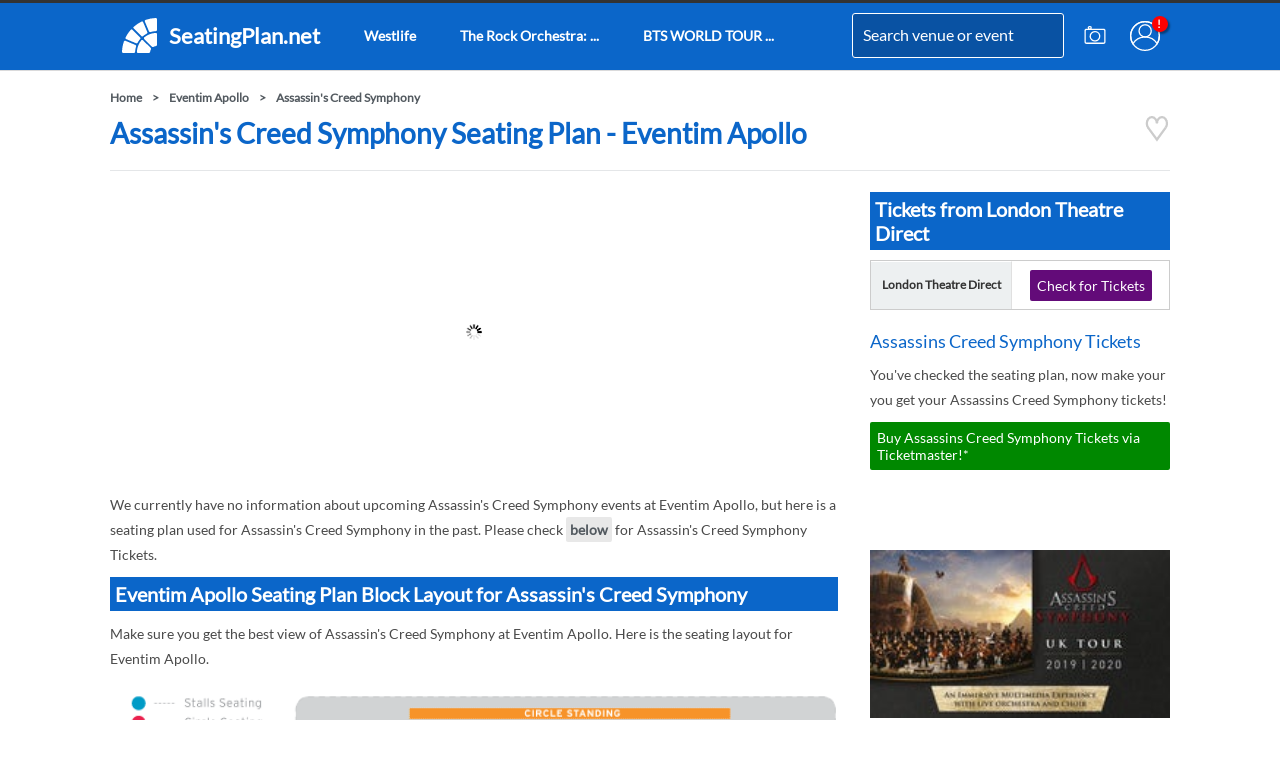

--- FILE ---
content_type: text/html; charset=UTF-8
request_url: https://www.seatingplan.net/eventim-apollo/assassins-creed-symphony
body_size: 10147
content:
<!DOCTYPE html>
<html lang="en">
<head>
<title>Assassin's Creed Symphony Seating Plan - Eventim Apollo</title>
<meta name="description" content="Assassin's Creed Symphony Seating Plan - Eventim Apollo - Theatre Layout - Seating Plan information for Assassin's Creed Symphony at Eventim Apollo">
<meta name="keywords" content="assassin's creed symphony seating plan eventim apollo, assassin's creed symphony, seating, plan, eventim apollo">
<link rel="canonical" href="https://www.seatingplan.net/eventim-apollo/assassins-creed-symphony" >
<meta name="author" content="Routh Media Limited" >
<meta id="viewport" name="viewport" content="width=device-width, initial-scale=1.0, minimum-scale=1.0">
<link rel="apple-touch-icon" href="https://cookie-free.seatingplan.net/images/seating-plan-android.png">
<meta name="theme-color" content="#0b66c9">
<meta name="robots" content="index, follow">
<!-- <script type="text/javascript" charset="UTF-8" src="//cdn.cookie-script.com/s/32c4ef583c76c308ac895078eee988f2.js"></script> -->
<!-- Google tag (gtag.js) -->
<script async src="https://www.googletagmanager.com/gtag/js?id=G-174M85YMF8"></script>
<script>
  window.dataLayer = window.dataLayer || [];
  function gtag(){dataLayer.push(arguments);}
  gtag('js', new Date());

  gtag('config', 'G-174M85YMF8');
</script>
<!-- No Preloads -->
<link rel="preload" as="image" href="https://s1.ticketm.net/uk/tmimages/venue/maps/uk3/17264s.gif" type="image">
<style>.autocomplete-category,.autocomplete-item{padding:0 10px;height:50px;line-height:50px}form{position:relative}.autocomplete-dropdown{position:absolute;top:30px;left:0;z-index:1000;background-color:#fff;border:1px solid #ccc;border-radius:0 0 4px 4px;box-shadow:0 2px 4px rgba(0,0,0,.1);overflow-y:auto;width:100%}.autocomplete-category{background-color:#0b66c9;color:#fff;box-sizing:border-box;}.category-container{position:relative;display:block}.autocomplete-item{cursor:pointer;display:block;width:100%;box-sizing:border-box;}.no-results{padding:8px 12px}.autocomplete-item:hover{background-color:#f0f0f0}.autocomplete-item.selected{background-color:#dadada;color:#000}@font-face{font-family:Lato;font-style:normal;font-weight:400;font-display:swap;src:url(https://fonts.gstatic.com/s/lato/v20/S6uyw4BMUTPHjxAwXjeu.woff2) format('woff2');unicode-range:U+0100-024F,U+0259,U+1E00-1EFF,U+2020,U+20A0-20AB,U+20AD-20CF,U+2113,U+2C60-2C7F,U+A720-A7FF}@font-face{font-family:Lato;font-style:normal;font-weight:400;font-display:swap;src:url(https://fonts.gstatic.com/s/lato/v20/S6uyw4BMUTPHjx4wXg.woff2) format('woff2');unicode-range:U+0000-00FF,U+0131,U+0152-0153,U+02BB-02BC,U+02C6,U+02DA,U+02DC,U+2000-206F,U+2074,U+20AC,U+2122,U+2191,U+2193,U+2212,U+2215,U+FEFF,U+FFFD}.dot {position:absolute;top:13px;right:2px;width:16px;height:16px;background-color:red;border-radius: 50%;box-shadow: 2px 2px 2px rgba(0, 0, 0, 0.4);}.dot::after {content:attr(data-after-content);color: white;font-size: 11px;font-weight: bold;position: absolute;top: 49%;left: 46%;transform: translate(-50%, -50%);}.fullimage{width:100%;height:auto}a{font-weight:bold}.fc-dialog-container{max-width: 512px;width: 90%;display:flex}.seatmap{position:relative}.adlinksheight{min-height:250px}.greyrate{min-width:112px;min-height:48px}.point{position:absolute;height:36px;width:36px;background-color:rgba(160,191,201,.4);font-size:13px;color:#000;text-align:center;line-height:36px;margin-top:-18px;margin-left:-18px;-webkit-border-radius:50%;-moz-border-radius:50%;border-radius:50%}p{padding-bottom:10px;line-height:1.8em;font-size:14px;color:#4a4a4a;overflow:hidden}@media only print,only screen and (min-width:641px){a#logo span{font-size:22px}.block-main{width:728px;margin:0px 32px 0px 0px;float:left}.block-side{width:300px;margin-right:0px;float:left}#adunit1,#adunit2,#adunit3,#adunit4{min-height:280px}#mapid,#mapid1,#mapid2,#mapid3,#mapid4,#viewplan0,#viewplan1,#viewplan2,#viewplan3,#viewplan4,#zoomer{min-height:410px}h1,h2{line-height:normal;font-weight:700;font-family:Lato,sans-serif}a,a:visited{color:#535a60}.clearboth{clear:both}*,.breadcrumb a,hr{padding:0}#pageholder,.input{width:100%;box-sizing:border-box}#pageholder,.bluebox,.input{box-sizing:border-box}a#logo,h1,h2{font-weight:700}.headinput,.input,body,h1,h2,html{font-family:Lato,sans-serif}*{margin:0}body,html{font-size:12px;height:100%;line-height:1.4em}img{border-style:none}h1{color:#0b66c9;font-size:28px;margin-bottom:20px}h2{padding: 5px;font-size:20px;margin-bottom:10px}hr{border:none;height:1px;border-top:1px #e4e6e8 solid;margin:20px 0}a{text-decoration:none}a i{color:rgba(0,0,0,.3)}.breadcrumb{margin:10px 0}.breadcrumb a:after{content:'>';margin:0 10px}#event-search,.bluebox,.input{margin-bottom:10px}#header,#pageholder,.pagecontent{margin-right:auto}.input{min-width:60px;padding:8px 10px;border:1px solid #e6e6e6;line-height:1.375em;background-color:#fff;color:#535a60;display:block;font-size:14px}#event-search-holder{position:relative}.event-mag{position:absolute;z-index:2;color:#0b66c9;right:10px;top:11px}.bluebox{padding:10px;background:#f0f0f0}body{min-width:1060px}.mshow{display:none}.unevenblocks,a.button{display:inline-block}#pageholder{position:fixed;left:0;right:0;margin-left:auto;z-index:1000;top:0;background:#0b66c9;border-top:3px solid #333;box-shadow:0 1px 0 rgba(12,13,14,.15);height:70px}#header{margin-left:auto;width:1060px;position:relative}#header #nav-holder{width:620px;float:left}#nav-holder a{padding: 0 12px;line-height: 65px;font-size: 14px;float: left;color: #ffffff;margin-right: 20px;}a#logo{height:67px;padding:0 12px;display:inline-block;line-height:65px;font-size:14px;float:left;color:#ffffff;margin-right:20px}a.round-icons{padding:18px 10px;float:right}a.round-icons svg {width:30px;height:30px;display:block;}#logo svg{width:35px;height:35px;padding: 15px 12px 0 0;float: left}.headinput,a.button,label{font-size:14px}.pagecontent{margin-top:90px;width:1060px;margin-left:auto}#headform{line-height: 65px;position:absolute;right:106px;z-index:1000;top:0px;height: 67px}#headform label{margin:0;float:none;position:relative}.headinput{font-family: "Lato",sans-serif;font-size: 16px;height: 43px;line-height: 32;border: #fff 1px solid;padding: 0px 0px 0px 10px;margin: 0px 0px 0px 0px;background: #0952a3;color: #ffffff;-webkit-transition: width 2s;transition: width .5s;width: 200px;box-shadow: inset 0 0 1px rgba(145,153,161,0.2), 0 0 0 rgba(255,255,255,0);-webkit-border-radius: 3px;-moz-border-radius: 3px;border-radius: 3px}input.headinput::-webkit-input-placeholder{font-family:FontAwesome}input.headinput::-moz-placeholder{font-family:FontAwesome}input.headinput:-ms-input-placeholder{font-family:FontAwesome}.mag{margin-left:-35px;z-index:2;color:#0b66c9;position:relative}#shares{margin:18px 10px 0 95px}.left,label{float:left}#tweetalign{margin:0 10px 0 0;float:left}label{width:100%;margin:5px 2px 2px}.right{float:right}.unevenblocks .block{width:728px;margin:0 32px 0 0;float:left}.unevenblocks .block:last-child{width:300px;margin-right:0}a.button{font-family:Lato,sans-serif;color:#fff;background-color:#0b66c9;padding:7px;font-weight:400;line-height:normal}.smallevents a .name-holder,.smalllayouts a .name-holder{font-size:20px;line-height:21px;color:#0b66c9;float:left}p a.button{margin:0 10px 10px 0}#layouts{margin:20px 0}.smalllayouts{width:236px;height:186px;display:block;position:relative;text-align:center;margin-bottom:10px;margin-right:10px;background:#f0f0f0}.smalllayouts a .layout-holder{height:115px;width:236px;overflow:hidden;display:block}.smalllayouts a .layout-holder img{width:130%;height:auto;left:50%;top:50%;position:relative}.smalllayouts a .name-holder{text-align:left;margin-top:5px;padding-left:5px}.smalllayouts:nth-child(3n+3){margin:0 0 10px}.smallevents{width:100%;height:170px;display:block;position:relative;text-align:center;margin-bottom:10px;margin-right:10px}.smallevents a .layout-holder{height:115px;overflow:hidden;display:block}.smallevents a .layout-holder img{width:110%;height:auto;left:50%;top:50%;position:relative}.smallevents a .name-holder{text-align:left;margin-top:5px}.smallevents a .date-holder{float:left;clear:left;font-size:12px;text-align:left;line-height:12px;margin-top:5px;color:#0b66c9}.adlinks,.adunit{width:728px;display:block;margin:0 0 20px}.adlinks{height:15px}#event-holder{width:280px;max-height:720px;overflow-y:auto}.view-plan{top:90px;right:5px;background:#0b66c9;color:#fff;padding:2px 4px;position:absolute;min-width:100px}}@media only print,only screen and (max-width:640px){.autocomplete-dropdown{position:fixed;top:55px;left:10px;z-index:1000;background-color:#fff;border:1px solid #ccc;border-radius:0 0 4px 4px;box-shadow:0 2px 4px rgba(0,0,0,.1);overflow-y:auto;width:calc(100% - 22px)}.block-side{content-visibility: auto;}#adunit1,#adunit2,#adunit3,#adunit4{min-height:300px}#mapid0,#mapid1,#mapid2,#mapid3,#mapid4,#viewplan0,#viewplan1,#viewplan2,#viewplan3,#viewplan4,#zoomer{min-height:410px}a,a:visited{color:#535a60}.clearboth,.smallevents{clear:both}*,.breadcrumb a,hr{padding:0}#event-search-holder,#header #headform{position:relative}#event-search,.bluebox,.input{box-sizing:border-box}*{margin:0}body,html{font-size:12px;height:100%;font-family:Lato,sans-serif;line-height:1.4em}h1,h2{font-weight:700;line-height:normal;font-family:Lato,sans-serif}img{border-style:none}h1{color:#0b66c9;font-size:28px;margin-bottom:20px}h2{font-size:20px;color:#fff;margin-bottom:10px}hr{border:none;height:1px;border-top:1px #e4e6e8 solid;margin:20px 0}a{text-decoration:none}a i{color:rgba(0,0,0,.3)}.breadcrumb a:after{content:'>';margin:0 10px}#event-search,.input{margin-bottom:10px}.input{width:100%;min-width:60px;padding:8px 10px;border:1px solid #e6e6e6;line-height:1.375em;background-color:#fff;color:#535a60;display:block;font-family:Lato,sans-serif;font-size:14px}h1,h2{margin:0 10px 10px}.mhide{display:none}#header #logo,.smalllayouts,a.button{display:inline-block}a.button{font-family:Lato,sans-serif;color:#fff;background-color:#0b66c9;padding:7px;font-size:14px;margin:0 0 10px;font-weight:400;line-height:normal}#header,#pageholder{margin-right:auto;margin-left:auto;width:100%}#pageholder{z-index:1000;position:fixed;background:#fff;top:0}#header{border-bottom:1px solid #d0d0d0}#header a{color:#000}#header #logo{height:45px;color:#000;padding:10px;float:left}#header #logo img{width:45px;height:45px}#header #shares{width:65px;height:65px;float:right}#header #shares #openshare{color:rgba(0,0,0,.3);z-index:101;position:absolute;padding:10px}#header #shares #highlight-share{color:#64a7bf;z-index:101;padding:0 9px 18px}#header #headform{float:left;width:calc(100% - 165px);z-index:103}#header #headform label{margin:0;float:none;position:relative}#header #headform .mag{position:absolute;z-index:2;color:#0b66c9;top:0;font-size:17px;right:9px}#header .headinput{font-family:Lato,sans-serif;font-size:14px;height:44px;line-height:25px;border:1px solid #fff;padding:0 10px;margin:10px 0 0;background:#0952a3;color:#fff;width:calc(100% - 22px);box-shadow:inset 0 0 1px rgba(145,153,161,.2),0 0 0 rgba(255,255,255,0);-webkit-border-radius:3px;-moz-border-radius:3px;border-radius:3px}.bluebox,.smallevents,.smalllayouts{background:#f0f0f0}.pagecontent{width:100%;margin:75px 0 0;padding-bottom:20px}.breadcrumb{margin:10px}input.headinput::-webkit-input-placeholder{font-family:FontAwesome}input.headinput::-moz-placeholder{font-family:FontAwesome}input.headinput:-ms-input-placeholder{font-family:FontAwesome}label{font-size:14px;float:left;width:100%;margin:5px 2px 2px}.smalllayouts{height:auto;text-align:center;clear:both;width:calc(100% - 20px);margin:0 10px 10px}.smalllayouts a .layout-holder{height:115px;overflow:hidden;display:block;float:left;width:calc(50% - 20px);margin:0 10px 0 0}.smalllayouts a .layout-holder img{width:130%;height:auto;transform:translate(-50%,-50%);left:50%;top:50%;position:relative}.smalllayouts a .name-holder{float:left;font-size:20px;line-height:21px;margin-top:5px;color:#0b66c9;text-align:left;width:50%}.smallevents{height:auto;display:inline-block;text-align:center;width:calc(100% - 20px);margin:0 10px 10px;position:relative}.smallevents a .layout-holder{height:115px;overflow:hidden;display:block;float:left;width:calc(50% - 20px);margin:0 10px 0 0}.smallevents a .layout-holder img{width:130%;height:auto;transform:translate(-50%,-50%);left:50%;top:50%;position:relative}.smallevents a .date-holder{clear:left;line-height:12px;color:#0b66c9;padding-left:5px}.smallevents a .name-holder{float:left;font-size:20px;line-height:21px;margin-top:5px;color:#0b66c9;text-align:left;width:50%}.smallevents a .date-holder{float:left;width:50%;margin-top:10px;font-size:13px;text-align:left}.adlinks,.adunit{width:calc(100% - 20px);display:block;margin:0 10px 20px}#layouts{margin:20px 0}.bluebox{padding:10px 0;margin-bottom:10px}#event-search{width:calc(100% - 20px);padding:10px;margin:0 10px 10px;height:50px}.event-mag{position:absolute;z-index:2;color:#0b66c9;right:25px;top:14px}.event-mag.fa{font-size:20px}.view-plan{top:90px;background:#0b66c9;color:#fff;padding:2px 4px;position:absolute;min-width:100px;left:5px}#sharebuttons{display:none}#tweetalign{margin:15px 0 10px}}.breadcrumb a:last-child:after{content:''}</style>
<link  rel="stylesheet" type="text/css"  media="screen and (max-width: 640px)" href="https://cookie-free.seatingplan.net/styles/compiled/seating-plan-mobile-2023b.min.css">
<script async src="//pagead2.googlesyndication.com/pagead/js/adsbygoogle.js" defer="defer"></script>
<script defer="defer">
  (adsbygoogle = window.adsbygoogle || []).push({
    google_ad_client: "ca-pub-9598596265457551",
    enable_page_level_ads: true,
    overlays: {bottom: true}
  });
</script>
<link rel="manifest" href="/manifest.json">
<meta name='impact-site-verification' value='1703001224'>
</head>
<body>
<div id="pageholder">
<div id="header">
<a href="/" id="logo" title="SeatingPlan.net"><svg xmlns="http://www.w3.org/2000/svg" viewBox="0 0 399.705 399.639" width="35" height="35"><path fill="#fff" d="M381.609.193c3.39-.07 7.32-.79 10.32 1.09 4.25 2.55 7.97 7.04 7.72 12.26-.05 38.62-.05 77.39 0 116.01-.11 4.33.76 9.41-1.97 13.07-2.7 3.76-6.12 7.05-11.05 7.12-17.76.99-35.35 3.74-52.53 8.38-4.18 1.07-8.25 2.74-12.49 3.53-3.03.74-6.49-1.61-8.87-3.29-3.38-2.46-4.78-5.89-6.34-9.61a3649.5 3649.5 0 0 0-22-53c-8.04-18.71-15.43-37.69-23.56-56.36-.87-2.35-2.44-5.39-1.31-7.84 1.83-4.61 5.19-8.54 10.05-10.06 36.1-12.36 73.9-19.66 112.03-21.3zM241.899 48.373c7.24 17.88 15.06 35.51 22.31 53.39 7.99 19.62 16.35 39.09 24.58 58.61 1.2 3.11 2.27 6.27.95 9.55-1.92 4.94-5.83 8.02-10.43 10.35-11.24 6.07-21.97 13.13-32.11 20.91-4.36 3.12-8.66 7.93-13.83 9.53-5.69 1.35-9.54-1.87-13.36-5.55-27.11-27.22-54.33-54.33-81.47-81.52-3.25-3.29-7.9-7.09-9.1-11.7-.82-4.89 2.67-9.41 6.15-12.43 27.13-23.9 57.53-44.18 90.08-59.93 6.65-3.18 13.92 2.73 16.23 8.79zM111.659 129.383c4.54.95 8.34 5.48 11.5 8.63 27.34 27.34 54.63 54.69 82.02 81.98 2.72 2.84 5.87 6.38 5.84 10.55.19 4.34-2.83 7.86-5.34 11.06-8.25 9.97-15.61 20.71-22.14 31.88-3.66 6.12-5.52 12.09-12.4 15.44-5.05 3.06-10.56-.86-15.35-2.64-29.65-12.13-59.01-24.95-88.67-37.07-6.35-2.66-12.74-5.25-19.05-8-4.5-1.9-8-5.9-9.09-10.67-.53-2.56.54-4.77 1.57-7.03 15.83-31.7 35.6-61.39 58.98-88.03 3.03-3.44 7.27-6.72 12.13-6.1zM389.209 170.023c5.5 1.81 10.72 7.44 10.44 13.52-.06 38.18-.02 76.78-.03 115.01-.06 3.8.42 7.91-.4 11.63-1.37 3.28-5.44 7.74-8.55 9.46-4.09 1.64-8.79 1.8-13.03 3.01-5.96 1.55-11.6 3.94-16.89 7.08-2.88 1.71-5.73 2.89-9.17 2.52-5-.15-8.49-3.52-11.89-6.77-28.43-28.55-57-57.03-85.48-85.53-2.28-2.48-4.36-4.82-4.43-8.38-.33-5.06 2.66-8.51 6.28-11.57 12.63-10.14 26.37-18.9 40.84-26.18a342.15 342.15 0 0 1 28.89-12.03c17.07-5.82 34.87-9.58 52.83-11.16 3.46-.26 7.13-.99 10.59-.61zM236.639 251.493c3.8 2.75 6.96 6.46 10.31 9.73 26.16 26.16 52.32 52.35 78.52 78.48 3.57 3.74 6.97 7.3 6.84 12.85.2 3.68-1.55 6.33-3.24 9.4-2.83 4.89-4.94 10.16-6.37 15.61-1.32 4.41-1.32 9.55-3.35 13.66-2.21 3.19-5.54 6.31-9.1 7.93-3.72.82-7.83.34-11.63.4-38.26.01-76.78-.03-115.01.03-4.33.16-8.05-2.07-10.73-5.33-1.78-2.28-3.29-4.64-2.98-7.66 1.21-17.27 3.9-34.39 8.79-51.02 3.6-12.81 9.07-25.29 14.54-37.4a228.298 228.298 0 0 1 23.72-38.24c2.35-3.05 4.99-6.7 8.36-8.67 3.39-2.05 8.07-2.15 11.33.23zM31.799 259.033c2.63-.8 5.57.38 8.02 1.34 8.18 3.5 16.44 6.83 24.61 10.37 29.28 12.57 58.81 24.37 88.05 37.02 4.4 1.98 7.9 6.24 9.37 10.78.35 3.27-1.2 6.92-2.08 10.07-5.05 16.58-8.09 33.85-9.53 51.11-.38 3.61-.1 7.69-1.35 11.11-1.96 3.68-5.55 7.14-9.59 8.38-4.11.72-8.51.28-12.68.33-35.66.04-71.34-.03-107 .04-4.47-.1-9.22.75-13.05-2.04-3.5-2.37-6.92-6.5-6.54-10.99 1.25-40.1 8.62-79.98 21.73-117.9 1.51-4.69 5.45-8.09 10.04-9.62z"/></svg>
<span class="mhide">SeatingPlan.net</span></a>
<div id="nav-holder">
<a href="/westlife-25-the-anniversary-world-tour" class="mhide" onclick="gtag('event', 'h:/westlife');"><span class="mhide">Westlife</span></a>
<a href="/the-rock-orchestra-arena-of-fire-venue-premium-tickets" class="mhide" onclick="gtag('event', 'h:/the-rock-orchestra-arena-of-fire-venue-premium-tickets');"><span class="mhide">The Rock Orchestra: ...</span></a>
<a href="/bts-world-tour-arirang-in-london" class="mhide" onclick="gtag('event', 'h:/bts-world-tour-arirang-in-london');"><span class="mhide">BTS WORLD TOUR ...</span></a>
</div>
<form action="/search" class="right autocomplete-form" id="headform">
<label for="search"><input name="q" type="text" class="headinput autocomplete-input" id="search" value="Search venue or event" autocomplete="off"></label></form>
<a href="/account/login" id="account" title="Account" class="round-icons right"><span class="dot" data-after-content="!"></span><svg xmlns="http://www.w3.org/2000/svg" viewBox="0 0 120.03 120.03">
<g fill="none" stroke="#fff" transform="translate(-37.47 -66.8)">
<circle cx="97.49" cy="126.81" r="57.42" stroke-width="5.2"/>
<path stroke-width="5.199389999999999" d="M97.49 69.4a57.42 57.42 0 0 0-57.42 57.41 57.42 57.42 0 0 0 9.05 30.87 57.42 57.42 0 0 1 48.6-26.92 57.42 57.42 0 0 1 48.39 26.52 57.42 57.42 0 0 0 8.8-30.47A57.42 57.42 0 0 0 97.48 69.4Z"/>
<circle cx="98.13" cy="106.15" r="24.36" stroke-width="5.2"/>
</g>
</svg></a>
<a href="/submit-image" id="submit-image" title="Submit Image" class="round-icons right"><svg xmlns="http://www.w3.org/2000/svg" viewBox="0 0 120.035 120.035"><g fill="none" stroke="#fff" transform="translate(-37.468 -66.796)"><rect width="79.375" height="55.562" x="57.798" y="100.355" stroke-width="5.467" rx="5.357" ry="5.526"/><ellipse cx="97.339" cy="128.018" stroke-width="5.165" rx="19.013" ry="18.721"/><ellipse cx="76.601" cy="94.387" stroke-width="5.2" rx="5.64" ry="5.554"/></g></svg></a>
<div class="clearboth"></div>
</div>
</div>
<div class="pagecontent">
<div class="breadcrumb"><a href="/">Home</a><a href="/eventim-apollo">Eventim Apollo</a><a href="/assassins-creed-symphony">Assassin's Creed Symphony</a></div><script type="application/ld+json">{"@context": "http://schema.org","@type": "BreadcrumbList","itemListElement": [{"@type": "ListItem","position": 1,"item":{"@id": "https://www.seatingplan.net","name": "Home"}},{"@type": "ListItem","position": 2,"item":{"@id":"https://www.seatingplan.net/eventim-apollo","name": "Eventim Apollo"}},{"@type": "ListItem","position": 3,"item":{"@id":"https://www.seatingplan.net/assassins-creed-symphony","name": "Assassin's Creed Symphony"}}]}</script><p style="float:right;"><a title="Assassin's Creed Symphony Seating Plan - Eventim Apollo" href="/eventim-apollo/assassins-creed-symphony" class="favourite-heart" data-url="/eventim-apollo/assassins-creed-symphony" onclick="gtag('event', 'favourite_attempt');"><i class="login-heart"><svg xmlns="http://www.w3.org/2000/svg" width="26px" height="26px" viewBox="0 -3 103.484 125.877"><g fill="none" stroke="#ccc" stroke-width="11"><path d="M10.224 55.389c-4.785-5.58-7.78-13.545-7.78-22.386 0-16.877 10.908-30.558 24.363-30.558 13.454 0 24.361 13.681 24.361 30.558m.148 0c0-16.877 10.907-30.558 24.362-30.558 13.454 0 24.362 13.681 24.362 30.558 0 7.548-2.182 14.457-5.798 19.788"></path><path d="M51.479 111.724 94.34 52.478l-43.067 58.734L8.411 52.99Z"></path></g></svg></i></a></p>
<h1>Assassin's Creed Symphony Seating Plan - Eventim Apollo</h1>
<!-- <div class="eventunit mshow" style="margin-bottom:20px"><a href="https://amzn.to/41AHSCw" onclick="gtag('event', 'loop-amazon-top');" target="_blank" rel="nofollow sponsored"><img src="https://cookie-free.seatingplan.net/images/loop-earplug-protect-your-hearing.jpg" alt="Loop Earplug Hearing Protection" title="Loop Earplug Hearing Protection" class="fullimage" style="aspect-ratio:650/200"><small style="padding-right:5px;text-align:right;display:block;background-color:#eee;">*Amazon Associate Link</small></a></div> -->
<!-- <div class="eventunit mshow" style="margin-bottom:20px"><a href="https://routhmedia.octopus.energy" onclick="gtag('event', 'octopus-mob');" target="_blank" rel="nofollow sponsored"><img src="https://cookie-free.seatingplan.net/images/octopus-energy-switch.jpg" alt="Switch and get £50" title="Switch and get £50" class="fullimage" style="aspect-ratio:650/200"><small style="padding-right:5px;text-align:right;display:block;background-color:#100030;color:#FF48D8">Octopus Energy Affiliate Link</small></a></div> --><hr>
<div class="block-main">
<div class="adunit" id="adunit1">
<ins class="adsbygoogle"
style="display:block"
data-ad-client="ca-pub-9598596265457551"
data-ad-slot="8835699822"
data-ad-format="auto"></ins>
<script defer="defer">
(adsbygoogle = window.adsbygoogle || []).push({});
</script>
</div>
<div class="clearboth"></div>
<p>We currently have no information about upcoming Assassin's Creed Symphony events at Eventim Apollo, but here is a seating plan used for Assassin's Creed Symphony in the past. Please check <a href="#tickets" class="stand">below</a> for Assassin's Creed Symphony Tickets.</p>
<div class="clearboth"></div>
<h2>Eventim Apollo Seating Plan Block Layout for Assassin's Creed Symphony</h2>
<p>Make sure you get the best view of Assassin's Creed Symphony at Eventim Apollo. Here is the seating layout for Eventim Apollo.</p>
<div class="clearboth"></div>
<div class="seatmap toowide zoomHolder" id="mapid0" style="width:728px;height:446px">
<div data-elem="pinchzoomer" id="zoomer" data-options='preloaderUrl:https://cookie-free.seatingplan.net/images/seating-plan-white.png;'>
<img src="https://s1.ticketm.net/uk/tmimages/venue/maps/uk3/17264s.gif" id="viewplan0" alt="Assassin's Creed Symphony Seating Plan at Eventim Apollo" title="Assassin's Creed Symphony Seating Plan at Eventim Apollo" width="728" height="446" fetchpriority="high">
</div>
</div>
<div id="tickets" style="min-height:135px">
<p>You've checked the seating plan, now make your you get your Assassin's Creed Symphony tickets!</p>
<a href="https://ticketmaster-uk.tm7559.net/zajLV6" target="_blank" rel="nofollow noreferrer" class="button buynow">Buy Assassin's Creed Symphony Tickets via Ticketmaster!</a>
</div>
<div class="padding20t">
<p>Trying to arrage tickets with friends? Send them the link to this seating plan!</p>
<input class="input width50 clearboth" type="text" name="copylink" id="copylink" readonly onfocus="this.select(); copyLink();" value="https://www.seatingplan.net/eventim-apollo/assassins-creed-symphony?utm_source=copylink">
<button class="button width50 clearboth" onclick="copyLink()" style="line-height:23px">Copy Link for a Friend!</button>
<script>
function copyLink() {
  var link = document.getElementById("copylink");
  link.select();
  document.execCommand("copy");
  gtag('event', 'c:/eventim-apollo/assassins-creed-symphony');
}
</script>
</div>
<div class="padding20t">
&nbsp;
</div>
<div class="adunit" id="adunit2">
<ins class="adsbygoogle"
style="display:block"
data-ad-client="ca-pub-9598596265457551"
data-ad-slot="8835699822"
data-ad-format="auto"></ins>
<script defer="defer">
(adsbygoogle = window.adsbygoogle || []).push({});
</script>
</div>
<div class="clearboth"></div>
</div>
<div class="block-side" id="sideblock" style="min-height:1600px">
<!-- <div class="eventunit mhide" style="margin-bottom:20px"><a href="https://amzn.to/41AHSCw" onclick="gtag('event', 'loop-amazon');" target="_blank" rel="nofollow sponsored"><img src="https://cookie-free.seatingplan.net/images/loop-earplug-hearing-protection.jpg" alt="Loop Earplug Hearing Protection" title="Loop Earplug Hearing Protection" class="fullimage" style="aspect-ratio:305/225"><small style="padding-right:5px;text-align:right;display:block;background-color:#eee;">*Amazon Associate Link</small></a></div> -->
<!-- <div class="eventunit mhide" style="margin-bottom:20px"><a href="https://routhmedia.octopus.energy" onclick="gtag('event', 'octopus');" target="_blank" rel="nofollow sponsored"><img src="https://cookie-free.seatingplan.net/images/octopus-energy-switch.jpg" alt="Switch and get £50" title="Switch and get £50" class="fullimage" style="aspect-ratio:650/200"><small style="padding-right:5px;text-align:right;display:block;background-color:#100030;color:#FF48D8">Octopus Energy Affiliate Link</small></a></div> --><h2>Tickets from London Theatre Direct</h2>
<table class="nicetable">
<tbody>
<tr>
<th class="buycolumn">London Theatre Direct</th>
<td class="buycolumn"><a href="https://imp.i108736.net/0ZbvGN" target="_blank" rel="nofollow noreferrer" class="button buynow" style="background-color:#630b79">Check for Tickets</a></td>
</tr>
</tbody>
</table>
<div class="clearboth margin20t"></div>
<div id="sidetickets" style="min-height:200px">
<p>You've checked the seating plan, now make your you get your Assassin's Creed Symphony tickets!</p>
<a href="https://ticketmaster-uk.tm7559.net/zajLV6" target="_blank" rel="nofollow noreferrer" class="button buynow">Buy Assassin's Creed Symphony Tickets via Ticketmaster!</a>
</div>
<div class="margin20t"></div>
<img data-src="https://s1.ticketm.net/dam/a/8b7/eac259fa-a0af-4224-af40-1230be08d8b7_1139371_EVENT_DETAIL_PAGE_16_9.jpg" alt="Assassin's Creed Symphony Eventim Apollo Seating Plan" title="Assassin's Creed Symphony Eventim Apollo Seating Plan" class="fullimage lazyload" id="artist-image" style="aspect-ratio:205/115">
<div class="margin20t"></div>
<div class="adunitside" style="background-color:#f0f0f0;min-height:450px">
<ins class="adsbygoogle"
style="display:block;max-height:300px"
data-ad-client="ca-pub-9598596265457551"
data-ad-slot="8835699822"
data-ad-format="auto"></ins>
<script defer="defer">
(adsbygoogle = window.adsbygoogle || []).push({});
</script>
</div>
<p class="centre"><a href="/assassins-creed-symphony" class="stand centre" title="View other venues where you can see Assassin's Creed Symphony">View other venues where you can see Assassin's Creed Symphony</a></p>
<div class="margin20t"></div>
<div class="clearboth"></div>
<div class="bluebox" style="min-height:460px">
<div class="clearboth"></div>
<h2 id="eventim-apollo-best-rated-seat-blocks" title="Best Rated Seats at Eventim Apollo">Where are the best seats at Eventim Apollo?</h2>
<p>From the ratings submitted, this is how our site users rate the seat blocks at Eventim Apollo. Seat block Stalls-seating gets the best rating at Eventim Apollo. Click for more information.</p>
<div class="clearboth"></div>
<div id="block-ratings">
<a href="/eventim-apollo/seat-block-stalls-seating" class="srtgs greyrate left" title="Seat Block Stalls-seating Rating">Seat Block Stalls-seating<br><div class="stars"><div class="star_n" style="width:110px;">&nbsp;</div><div class="d_rtg"></div></div></a><a href="/eventim-apollo/seat-block-stalls-seating" class="srtgs greyrate left" title="Seat Block Stalls seating Rating">Seat Block Stalls seating<br><div class="stars"><div class="star_n" style="width:85.25px;">&nbsp;</div><div class="d_rtg"></div></div></a><a href="/eventim-apollo/seat-block-3" class="srtgs greyrate left" title="Seat Block 3 Rating">Seat Block 3<br><div class="stars"><div class="star_n" style="width:76px;">&nbsp;</div><div class="d_rtg"></div></div></a><a href="/eventim-apollo/seat-block-1" class="srtgs greyrate left" title="Seat Block 1 Rating">Seat Block 1<br><div class="stars"><div class="star_n" style="width:66px;">&nbsp;</div><div class="d_rtg"></div></div></a><a href="/eventim-apollo/seat-block-6" class="srtgs greyrate left" title="Seat Block 6 Rating">Seat Block 6<br><div class="stars"><div class="star_n" style="width:61.925925925926px;">&nbsp;</div><div class="d_rtg"></div></div></a><div class="clearboth"></div>
</div>
<div class="clearboth"></div>
</div>
<!-- <div class="margin20t"></div>
<div class="adunitside" id="adunit3">
</div> -->
</div>
<div class="clearboth"></div>
</div>
<div class="blackcontent">
<div id="footercontent">
<div class="unevenblocks" id="footer">
<div class="block">
<p style="color:#6fc77b"><strong>Secure &#128274;</strong> SSL Connection</p>
<p style="font-size:11px;font-style:italic;">* Some links on this site are affiliate links. As an Amazon Associate, Routh Media Limited earns from qualifying purchases. This helps support the site at no extra cost to you.</p>
<h3>Here is a complete list of venues on SeatingPlan.net</h3>
<div class="menubottomheader"><span>Arena Seating Plans</span></div>
<div class="menubottomcatagory">
<a href="/3arena">3Arena, Dublin</a>
<a href="/abba-arena">ABBA Arena, London</a>
<a href="/resorts-world-arena">bp pulse LIVE, Birmingham</a>
<a href="/co-op-live-arena-manchester">Co-op Live, Manchester</a>
<a href="/connexin-live-hull">Connexin Live, Hull</a>
<a href="/derby-arena">Derby Arena</a>
<a href="/emirates-arena">Emirates Arena, Glasgow</a>
<a href="/first-direct-arena-leeds">First Direct Arena, Leeds</a>
<a href="/greensboro-coliseum">Greensboro Coliseum</a>
<a href="/lanxess-arena">Lanxess Arena, Cologne</a>
<a href="/liverpool-echo-arena">M&S Bank Arena, Liverpool</a>
<a href="/madison-square-garden">Madison Square Garden, New York</a>
<a href="/manchester-arena">Manchester Arena</a>
<a href="/cardiff-motorpoint-arena">Motorpoint Arena Cardiff</a>
<a href="/motorpoint-arena-nottingham">Motorpoint Arena Nottingham</a>
<a href="/o2-arena-prague">O2 Arena Prague</a>
<a href="/odyssey-arena">Odyssey Arena, Belfast</a>
<a href="/wembley-arena">OVO Arena Wembley, London</a>
<a href="/hydro">OVO Hydro, Glasgow</a>
<a href="/p-j-live-arena">P&J Live Arena, Aberdeen</a>
<a href="/plymouth-pavilions">Plymouth Pavilions</a>
<a href="/the-o2-arena">The O2 Arena, London</a>
<a href="/arena-birmingham">Utilita Arena Birmingham</a>
<a href="/utilita-arena-newcastle">Utilita Arena Newcastle</a>
<a href="/sheffield-arena">Utilita Arena Sheffield</a>
</div>
<div class="menubottomheader"><span>Stadium Seating Plans</span></div>
<div class="menubottomcatagory">
<a href="/american-express-community-stadium">American Express Community Stadium, Brighton</a>
<a href="/anfield">Anfield, Liverpool</a>
<a href="/aviva-stadium">Aviva Stadium, Dublin</a>
<a href="/celtic-park">Celtic Park, Glasgow</a>
<a href="/coventry-building-society-arena">Coventry Building Society Arena</a>
<a href="/croke-park">Croke Park, Dublin</a>
<a href="/keepmoat-stadium">Eco-Power Stadium, Doncaster</a>
<a href="/elland-road">Elland Road, Leeds</a>
<a href="/emirates-stadium">Emirates Stadium, London</a>
<a href="/etihad-stadium-manchester">Etihad Stadium Manchester</a>
<a href="/hampden-park">Hampden Park, Glasgow</a>
<a href="/king-power-stadium">King Power Stadium, Leicester</a>
<a href="/kingsholm-stadium">Kingsholm Stadium, Gloucester</a>
<a href="/london-stadium">London Stadium</a>
<a href="/murrayfield">Murrayfield, Edinburgh</a>
<a href="/old-trafford">Old Trafford, Manchester</a>
<a href="/old-trafford-cricket-ground">Old Trafford Cricket Ground, Manchester</a>
<a href="/principality-stadium">Principality Stadium, Cardiff</a>
<a href="/sandy-park">Sandy Park Stadium, Exeter</a>
<a href="/craven-park-stadium">Sewell Group Craven Park Stadium, Hull</a>
<a href="/st-james-park-stadium">St James' Park Stadium, Newcastle</a>
<a href="/st-marys-stadium-southampton">St Marys Stadium Southampton</a>
<a href="/stade-bollaert-delelis">Stade Bollaert-Delelis, Lens</a>
<a href="/stade-de-france">Stade de France, Paris</a>
<a href="/stade-geoffroy-guichard">Stade Geoffroy-Guichard, Saint-&Eacute;tienne</a>
<a href="/stadium-mk">Stadium MK, Milton Keynes</a>
<a href="/stadium-toulouse">Stadium Toulouse</a>
<a href="/sunderland-stadium-of-light">Sunderland Stadium Of Light</a>
<a href="/the-oval">The Oval, London</a>
<a href="/tottenham-hotspur-stadium">Tottenham Hotspur Stadium, London</a>
<a href="/twickenham-stadium">Twickenham Stadium</a>
<a href="/university-of-bolton-stadium">University Of Bolton Stadium</a>
<a href="/villa-park">Villa Park, Birmingham</a>
<a href="/wembley-stadium">Wembley Stadium, London</a>
<a href="/wimbledon-centre-court">Wimbledon - Centre Court, London</a>
<a href="/wimbledon-no1-court">Wimbledon - No.1 Court, London</a>
</div>
<div class="menubottomheader"><span>Theatre Seating Plans</span></div>
<div class="menubottomcatagory">
<a href="/brixton-academy">Brixton Academy, London</a>
<a href="/crucible-theatre">Crucible Theatre, Sheffield</a>
<a href="/edinburgh-playhouse">Edinburgh Playhouse</a>
<a href="/eventim-apollo">Eventim Apollo, London</a>
<a href="/london-palladium">London Palladium</a>
<a href="/lyceum-theatre-london">Lyceum Theatre London</a>
<a href="/manchester-apollo">Manchester Apollo</a>
<a href="/shepherds-bush-empire">Shepherds Bush Empire, London</a>
<a href="/the-lowry">The Lowry, Manchester</a>
<a href="/theatre-royal-drury-lane">Theatre Royal Drury Lane, London</a>
<a href="/wales-millennium-centre">Wales Millennium Centre, Cardiff</a>
<a href="/york-barbican">York Barbican</a>
</div>
<div class="menubottomheader"><span>Concert Hall Seating Plans</span></div>
<div class="menubottomcatagory">
<a href="/birmingham-symphony-hall">Birmingham Symphony Hall</a>
<a href="/bridgewater-hall">Bridgewater Hall, Manchester</a>
<a href="/clyde-auditorium">Clyde Auditorium, Glasgow</a>
<a href="/concert-hall-glasgow">Concert Hall Glasgow</a>
<a href="/liverpool-philharmonic-hall">Liverpool Philharmonic Hall</a>
<a href="/royal-albert-hall">Royal Albert Hall, London</a>
<a href="/royal-festival-hall">Royal Festival Hall, London</a>
<a href="/sheffield-city-hall-and-memorial-hall">Sheffield City Hall and Memorial Hall</a>
</div>
<div class="menubottomheader"><span>Exhibition Centre Seating Plans</span></div>
<div class="menubottomcatagory">
</div>
</div>
<div class="block">
<p><a href="https://www.facebook.com/SeatingPlan" target="_blank" class="sociallink" rel="nofollow noreferrer">Facebook</a>
<a href="https://twitter.com/SeatingPlans" target="_blank" class="sociallink" rel="nofollow noreferrer">Twitter</a>
<a href="https://www.youtube.com/channel/UCpJxovvenjj8ofS8t2URyfQ" target="_blank" class="sociallink" rel="nofollow noreferrer">YouTube</a></p>
<p>Copyright &copy; 2012 - 2026 Routh Media Limited</p>
<p><a href="/hearing-protection">Hearing Protection &#127911;</a></p>
<p><a href="/submit-image">Submit Image</a></p>
<p><a href="/venues">Venues</a></p>
<p><a href="/artists-events">Artists &amp; Events</a></p>
<p><a href="/about-seating-plan">About SeatingPlan.net</a></p>
<p><a href="/cookie-statement-privacy-policy">Terms &amp; Conditions</a></p>
</div>
</div>
</div>
</div>
<link  rel="stylesheet" type="text/css"  media="screen and (min-width: 641px)" href="https://cookie-free.seatingplan.net/styles/compiled/seating-plan-desktop-2023b.min.css">
<script src="https://cookie-free.seatingplan.net/scripts/script.js"></script>
<script defer="defer">
window.PageConfig = {
  'VenueId': 'KovZ9177YYf',
  'Id': '1AUZAQbGkdNl63W',
  'VenueUrl': 'eventim-apollo',
  'VenueName': 'Eventim Apollo',
  'EventGroupName': 'Assassins Creed Symphony'
};

document.addEventListener("DOMContentLoaded", function() {
    getTickets();
});

function getTickets() {
    document.getElementById("tickets").innerHTML = `<div id="tickets"><h2>Loading ${window.PageConfig.EventGroupName} Tickets...</h2></div>`;
    document.getElementById("sidetickets").innerHTML = `<div id="sidetickets"><h2>Loading ${window.PageConfig.EventGroupName} Tickets...</h2></div>`;

    fetch("/ajax/get-tickets.php", {
        method: "POST",
        headers: {
            'Content-Type': 'application/x-www-form-urlencoded'
        },
        body: `Id=${encodeURIComponent(window.PageConfig.Id)}&VenueId=${encodeURIComponent(window.PageConfig.VenueId)}&VenueUrl=${encodeURIComponent(window.PageConfig.VenueUrl)}&VenueName=${encodeURIComponent(window.PageConfig.VenueName)}&EventGroupName=${encodeURIComponent(window.PageConfig.EventGroupName)}`
    })
    .then(response => response.text())
    .then(responseText => {
        document.getElementById("tickets").innerHTML = responseText;
        document.getElementById("sidetickets").innerHTML = responseText;
    })
    .catch(error => console.error('Error:', error));
}
</script>
<script>
if ('serviceWorker' in navigator) {
window.addEventListener('load', function() {
navigator.serviceWorker.register('/service-worker.js');
});
}
</script>
<script type="application/ld+json" defer="defer">
{
"@context": "http://schema.org",
"@type": "Organization",
"url": "https://www.seatingplan.net",
"logo": "https://cookie-free.seatingplan.net/images/seating-plan.png",
"name": "SeatingPlan.net",
"sameAs": [
"https://www.facebook.com/SeatingPlan",
"https://twitter.com/seatingplans"
]
}
</script>
</body>
</html>


--- FILE ---
content_type: text/html; charset=UTF-8
request_url: https://www.seatingplan.net/ajax/get-tickets.php
body_size: -201
content:
<h3>Assassins Creed Symphony Tickets</h3>
<p>You've checked the seating plan, now make your you get your Assassins Creed Symphony tickets!</p>
<a href="https://ticketmaster-uk.tm7559.net/zajLV6" target="_blank" rel="nofollow noreferrer" class="button buynow">Buy Assassins Creed Symphony Tickets via Ticketmaster!*</a>


--- FILE ---
content_type: text/html; charset=utf-8
request_url: https://www.google.com/recaptcha/api2/aframe
body_size: 267
content:
<!DOCTYPE HTML><html><head><meta http-equiv="content-type" content="text/html; charset=UTF-8"></head><body><script nonce="2yQ5EgvwPN5om_HWHOst5Q">/** Anti-fraud and anti-abuse applications only. See google.com/recaptcha */ try{var clients={'sodar':'https://pagead2.googlesyndication.com/pagead/sodar?'};window.addEventListener("message",function(a){try{if(a.source===window.parent){var b=JSON.parse(a.data);var c=clients[b['id']];if(c){var d=document.createElement('img');d.src=c+b['params']+'&rc='+(localStorage.getItem("rc::a")?sessionStorage.getItem("rc::b"):"");window.document.body.appendChild(d);sessionStorage.setItem("rc::e",parseInt(sessionStorage.getItem("rc::e")||0)+1);localStorage.setItem("rc::h",'1768996907100');}}}catch(b){}});window.parent.postMessage("_grecaptcha_ready", "*");}catch(b){}</script></body></html>